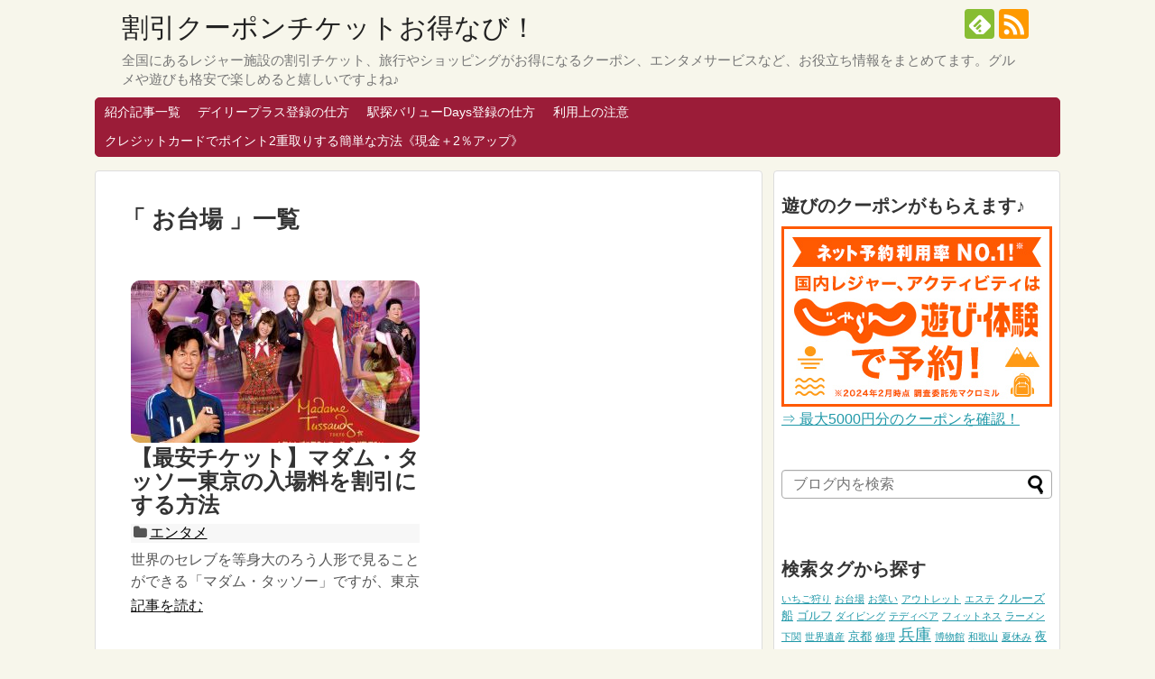

--- FILE ---
content_type: text/html; charset=UTF-8
request_url: https://ponticke.com/tag/%E3%81%8A%E5%8F%B0%E5%A0%B4/
body_size: 11209
content:
<!DOCTYPE html>
<html lang="ja">
<head>
<meta name="google-site-verification" content="h6Aey6fTiW-TB4ZTpl8ZRjv5F8JnO0KAEIdgVdZ6n3U" />
<meta charset="UTF-8">
  <meta name="viewport" content="width=device-width,initial-scale=1.0">
<link rel="alternate" type="application/rss+xml" title="割引クーポンチケットお得なび！ RSS Feed" href="https://ponticke.com/feed/" />
<link rel="pingback" href="https://ponticke.com/xmlrpc.php" />
<meta name="robots" content="noindex,follow">
<meta name="description" content="「お台場」の記事一覧です。" />
<meta name="keywords" content="お台場,ブログ,記事一覧" />
<!-- OGP -->
<meta property="og:type" content="website">
<meta property="og:description" content="「お台場」の記事一覧です。">
<meta property="og:title" content="  お台場 | 割引クーポンチケットお得なび！">
<meta property="og:url" content="https://ponticke.com/tag/%e6%9d%b1%e4%ba%ac/">
<meta property="og:site_name" content="割引クーポンチケットお得なび！">
<meta property="og:locale" content="ja_JP">
<!-- /OGP -->
<!-- Twitter Card -->
<meta name="twitter:card" content="summary">
<meta name="twitter:description" content="「お台場」の記事一覧です。">
<meta name="twitter:title" content="  お台場 | 割引クーポンチケットお得なび！">
<meta name="twitter:url" content="https://ponticke.com/tag/%e6%9d%b1%e4%ba%ac/">
<meta name="twitter:domain" content="ponticke.com">
<!-- /Twitter Card -->
<script type="text/javascript" language="javascript">
    var vc_pid = "885304574";
</script><script type="text/javascript" src="//aml.valuecommerce.com/vcdal.js" async></script>
<!-- Piwik -->
<script type="text/javascript">
  var _paq = _paq || [];
  _paq.push(["setDomains", ["*.ponticke.com"]]);
  _paq.push(['trackPageView']);
  _paq.push(['enableLinkTracking']);
  (function() {
    var u="//japanalyze.net/piwik/";
    _paq.push(['setTrackerUrl', u+'piwik.php']);
    _paq.push(['setSiteId', '91']);
    var d=document, g=d.createElement('script'), s=d.getElementsByTagName('script')[0];
    g.type='text/javascript'; g.async=true; g.defer=true; g.src=u+'piwik.js'; s.parentNode.insertBefore(g,s);
  })();
</script>
<noscript><p><img src="//japanalyze.net/piwik/piwik.php?idsite=91" style="border:0;" alt="" /></p></noscript>
<!-- End Piwik Code -->
<title>お台場  |  割引クーポンチケットお得なび！</title>
<meta name='robots' content='max-image-preview:large' />
<link rel="alternate" type="application/rss+xml" title="割引クーポンチケットお得なび！ &raquo; フィード" href="https://ponticke.com/feed/" />
<link rel="alternate" type="application/rss+xml" title="割引クーポンチケットお得なび！ &raquo; コメントフィード" href="https://ponticke.com/comments/feed/" />
<link rel="alternate" type="application/rss+xml" title="割引クーポンチケットお得なび！ &raquo; お台場 タグのフィード" href="https://ponticke.com/tag/%e3%81%8a%e5%8f%b0%e5%a0%b4/feed/" />
<script type="text/javascript">
window._wpemojiSettings = {"baseUrl":"https:\/\/s.w.org\/images\/core\/emoji\/14.0.0\/72x72\/","ext":".png","svgUrl":"https:\/\/s.w.org\/images\/core\/emoji\/14.0.0\/svg\/","svgExt":".svg","source":{"concatemoji":"https:\/\/ponticke.com\/wp-includes\/js\/wp-emoji-release.min.js"}};
/*! This file is auto-generated */
!function(e,a,t){var n,r,o,i=a.createElement("canvas"),p=i.getContext&&i.getContext("2d");function s(e,t){var a=String.fromCharCode,e=(p.clearRect(0,0,i.width,i.height),p.fillText(a.apply(this,e),0,0),i.toDataURL());return p.clearRect(0,0,i.width,i.height),p.fillText(a.apply(this,t),0,0),e===i.toDataURL()}function c(e){var t=a.createElement("script");t.src=e,t.defer=t.type="text/javascript",a.getElementsByTagName("head")[0].appendChild(t)}for(o=Array("flag","emoji"),t.supports={everything:!0,everythingExceptFlag:!0},r=0;r<o.length;r++)t.supports[o[r]]=function(e){if(p&&p.fillText)switch(p.textBaseline="top",p.font="600 32px Arial",e){case"flag":return s([127987,65039,8205,9895,65039],[127987,65039,8203,9895,65039])?!1:!s([55356,56826,55356,56819],[55356,56826,8203,55356,56819])&&!s([55356,57332,56128,56423,56128,56418,56128,56421,56128,56430,56128,56423,56128,56447],[55356,57332,8203,56128,56423,8203,56128,56418,8203,56128,56421,8203,56128,56430,8203,56128,56423,8203,56128,56447]);case"emoji":return!s([129777,127995,8205,129778,127999],[129777,127995,8203,129778,127999])}return!1}(o[r]),t.supports.everything=t.supports.everything&&t.supports[o[r]],"flag"!==o[r]&&(t.supports.everythingExceptFlag=t.supports.everythingExceptFlag&&t.supports[o[r]]);t.supports.everythingExceptFlag=t.supports.everythingExceptFlag&&!t.supports.flag,t.DOMReady=!1,t.readyCallback=function(){t.DOMReady=!0},t.supports.everything||(n=function(){t.readyCallback()},a.addEventListener?(a.addEventListener("DOMContentLoaded",n,!1),e.addEventListener("load",n,!1)):(e.attachEvent("onload",n),a.attachEvent("onreadystatechange",function(){"complete"===a.readyState&&t.readyCallback()})),(e=t.source||{}).concatemoji?c(e.concatemoji):e.wpemoji&&e.twemoji&&(c(e.twemoji),c(e.wpemoji)))}(window,document,window._wpemojiSettings);
</script>
<style type="text/css">
img.wp-smiley,
img.emoji {
	display: inline !important;
	border: none !important;
	box-shadow: none !important;
	height: 1em !important;
	width: 1em !important;
	margin: 0 0.07em !important;
	vertical-align: -0.1em !important;
	background: none !important;
	padding: 0 !important;
}
</style>
	<link rel='stylesheet' id='simplicity-style-css' href='https://ponticke.com/wp-content/themes/simplicity2/style.css' type='text/css' media='all' />
<link rel='stylesheet' id='responsive-style-css' href='https://ponticke.com/wp-content/themes/simplicity2/css/responsive-pc.css' type='text/css' media='all' />
<link rel='stylesheet' id='skin-style-css' href='https://ponticke.com/wp-content/themes/simplicity2/skins/shinku-kinari/style.css' type='text/css' media='all' />
<link rel='stylesheet' id='font-awesome-style-css' href='https://ponticke.com/wp-content/themes/simplicity2/webfonts/css/font-awesome.min.css' type='text/css' media='all' />
<link rel='stylesheet' id='icomoon-style-css' href='https://ponticke.com/wp-content/themes/simplicity2/webfonts/icomoon/style.css' type='text/css' media='all' />
<link rel='stylesheet' id='responsive-mode-style-css' href='https://ponticke.com/wp-content/themes/simplicity2/responsive.css' type='text/css' media='all' />
<link rel='stylesheet' id='narrow-style-css' href='https://ponticke.com/wp-content/themes/simplicity2/css/narrow.css' type='text/css' media='all' />
<link rel='stylesheet' id='media-style-css' href='https://ponticke.com/wp-content/themes/simplicity2/css/media.css' type='text/css' media='all' />
<link rel='stylesheet' id='extension-style-css' href='https://ponticke.com/wp-content/themes/simplicity2/css/extension.css' type='text/css' media='all' />
<style id='extension-style-inline-css' type='text/css'>
ul.snsp li.twitter-page a span{background-color:#55acee}ul.snsp li.facebook-page a span{background-color:#3b5998}ul.snsp li.google-plus-page a span{background-color:#dd4b39}ul.snsp li.instagram-page a span{background-color:#3f729b}ul.snsp li.hatebu-page a span{background-color:#008fde}ul.snsp li.pinterest-page a span{background-color:#cc2127}ul.snsp li.youtube-page a span{background-color:#e52d27}ul.snsp li.flickr-page a span{background-color:#1d1d1b}ul.snsp li.line-page a span{background-color:#00c300}ul.snsp li.feedly-page a span{background-color:#87bd33}ul.snsp li.push7-page a span{background-color:#eeac00}ul.snsp li.rss-page a span{background-color:#fe9900}ul.snsp li a:hover{opacity:.7}#main .entry{width:320px;height:420px;overflow:hidden;float:left;clear:none;margin:10px 9px 0 10px}.entry-thumb{float:none;margin-right:0;text-align:center;margin-bottom:0}.entry-thumb img{margin-bottom:0}.entry-card-content{margin-left:0}.entry h2{margin-top:0;padding-top:5px;font-size:18px;overflow:hidden}.entry-snippet{height:48px;overflow:hidden}@media screen and (max-width:440px){#main .entry{height:auto}} .entry-thumb img,.related-entry-thumb img,.widget_new_entries ul li img,.widget_new_popular ul li img,.widget_popular_ranking ul li img,#prev-next img,.widget_new_entries .new-entrys-large .new-entry img{border-radius:10px} #sidebar{background-color:#fff;padding:5px 8px;border-radius:4px;border:1px solid #ddd}@media screen and (max-width:639px){.article br{display:block}} #main .social-count{display:none} .arrow-box{display:none}#sns-group-top .balloon-btn-set{width:auto}.line-btn,.line-balloon-btn{display:none}
</style>
<link rel='stylesheet' id='child-style-css' href='https://ponticke.com/wp-content/themes/simplicity2-child/style.css' type='text/css' media='all' />
<link rel='stylesheet' id='child-responsive-mode-style-css' href='https://ponticke.com/wp-content/themes/simplicity2-child/responsive.css' type='text/css' media='all' />
<link rel='stylesheet' id='print-style-css' href='https://ponticke.com/wp-content/themes/simplicity2/css/print.css' type='text/css' media='print' />
<link rel='stylesheet' id='wp-block-library-css' href='https://ponticke.com/wp-includes/css/dist/block-library/style.min.css' type='text/css' media='all' />
<link rel='stylesheet' id='classic-theme-styles-css' href='https://ponticke.com/wp-includes/css/classic-themes.min.css' type='text/css' media='all' />
<style id='global-styles-inline-css' type='text/css'>
body{--wp--preset--color--black: #000000;--wp--preset--color--cyan-bluish-gray: #abb8c3;--wp--preset--color--white: #ffffff;--wp--preset--color--pale-pink: #f78da7;--wp--preset--color--vivid-red: #cf2e2e;--wp--preset--color--luminous-vivid-orange: #ff6900;--wp--preset--color--luminous-vivid-amber: #fcb900;--wp--preset--color--light-green-cyan: #7bdcb5;--wp--preset--color--vivid-green-cyan: #00d084;--wp--preset--color--pale-cyan-blue: #8ed1fc;--wp--preset--color--vivid-cyan-blue: #0693e3;--wp--preset--color--vivid-purple: #9b51e0;--wp--preset--gradient--vivid-cyan-blue-to-vivid-purple: linear-gradient(135deg,rgba(6,147,227,1) 0%,rgb(155,81,224) 100%);--wp--preset--gradient--light-green-cyan-to-vivid-green-cyan: linear-gradient(135deg,rgb(122,220,180) 0%,rgb(0,208,130) 100%);--wp--preset--gradient--luminous-vivid-amber-to-luminous-vivid-orange: linear-gradient(135deg,rgba(252,185,0,1) 0%,rgba(255,105,0,1) 100%);--wp--preset--gradient--luminous-vivid-orange-to-vivid-red: linear-gradient(135deg,rgba(255,105,0,1) 0%,rgb(207,46,46) 100%);--wp--preset--gradient--very-light-gray-to-cyan-bluish-gray: linear-gradient(135deg,rgb(238,238,238) 0%,rgb(169,184,195) 100%);--wp--preset--gradient--cool-to-warm-spectrum: linear-gradient(135deg,rgb(74,234,220) 0%,rgb(151,120,209) 20%,rgb(207,42,186) 40%,rgb(238,44,130) 60%,rgb(251,105,98) 80%,rgb(254,248,76) 100%);--wp--preset--gradient--blush-light-purple: linear-gradient(135deg,rgb(255,206,236) 0%,rgb(152,150,240) 100%);--wp--preset--gradient--blush-bordeaux: linear-gradient(135deg,rgb(254,205,165) 0%,rgb(254,45,45) 50%,rgb(107,0,62) 100%);--wp--preset--gradient--luminous-dusk: linear-gradient(135deg,rgb(255,203,112) 0%,rgb(199,81,192) 50%,rgb(65,88,208) 100%);--wp--preset--gradient--pale-ocean: linear-gradient(135deg,rgb(255,245,203) 0%,rgb(182,227,212) 50%,rgb(51,167,181) 100%);--wp--preset--gradient--electric-grass: linear-gradient(135deg,rgb(202,248,128) 0%,rgb(113,206,126) 100%);--wp--preset--gradient--midnight: linear-gradient(135deg,rgb(2,3,129) 0%,rgb(40,116,252) 100%);--wp--preset--duotone--dark-grayscale: url('#wp-duotone-dark-grayscale');--wp--preset--duotone--grayscale: url('#wp-duotone-grayscale');--wp--preset--duotone--purple-yellow: url('#wp-duotone-purple-yellow');--wp--preset--duotone--blue-red: url('#wp-duotone-blue-red');--wp--preset--duotone--midnight: url('#wp-duotone-midnight');--wp--preset--duotone--magenta-yellow: url('#wp-duotone-magenta-yellow');--wp--preset--duotone--purple-green: url('#wp-duotone-purple-green');--wp--preset--duotone--blue-orange: url('#wp-duotone-blue-orange');--wp--preset--font-size--small: 13px;--wp--preset--font-size--medium: 20px;--wp--preset--font-size--large: 36px;--wp--preset--font-size--x-large: 42px;--wp--preset--spacing--20: 0.44rem;--wp--preset--spacing--30: 0.67rem;--wp--preset--spacing--40: 1rem;--wp--preset--spacing--50: 1.5rem;--wp--preset--spacing--60: 2.25rem;--wp--preset--spacing--70: 3.38rem;--wp--preset--spacing--80: 5.06rem;}:where(.is-layout-flex){gap: 0.5em;}body .is-layout-flow > .alignleft{float: left;margin-inline-start: 0;margin-inline-end: 2em;}body .is-layout-flow > .alignright{float: right;margin-inline-start: 2em;margin-inline-end: 0;}body .is-layout-flow > .aligncenter{margin-left: auto !important;margin-right: auto !important;}body .is-layout-constrained > .alignleft{float: left;margin-inline-start: 0;margin-inline-end: 2em;}body .is-layout-constrained > .alignright{float: right;margin-inline-start: 2em;margin-inline-end: 0;}body .is-layout-constrained > .aligncenter{margin-left: auto !important;margin-right: auto !important;}body .is-layout-constrained > :where(:not(.alignleft):not(.alignright):not(.alignfull)){max-width: var(--wp--style--global--content-size);margin-left: auto !important;margin-right: auto !important;}body .is-layout-constrained > .alignwide{max-width: var(--wp--style--global--wide-size);}body .is-layout-flex{display: flex;}body .is-layout-flex{flex-wrap: wrap;align-items: center;}body .is-layout-flex > *{margin: 0;}:where(.wp-block-columns.is-layout-flex){gap: 2em;}.has-black-color{color: var(--wp--preset--color--black) !important;}.has-cyan-bluish-gray-color{color: var(--wp--preset--color--cyan-bluish-gray) !important;}.has-white-color{color: var(--wp--preset--color--white) !important;}.has-pale-pink-color{color: var(--wp--preset--color--pale-pink) !important;}.has-vivid-red-color{color: var(--wp--preset--color--vivid-red) !important;}.has-luminous-vivid-orange-color{color: var(--wp--preset--color--luminous-vivid-orange) !important;}.has-luminous-vivid-amber-color{color: var(--wp--preset--color--luminous-vivid-amber) !important;}.has-light-green-cyan-color{color: var(--wp--preset--color--light-green-cyan) !important;}.has-vivid-green-cyan-color{color: var(--wp--preset--color--vivid-green-cyan) !important;}.has-pale-cyan-blue-color{color: var(--wp--preset--color--pale-cyan-blue) !important;}.has-vivid-cyan-blue-color{color: var(--wp--preset--color--vivid-cyan-blue) !important;}.has-vivid-purple-color{color: var(--wp--preset--color--vivid-purple) !important;}.has-black-background-color{background-color: var(--wp--preset--color--black) !important;}.has-cyan-bluish-gray-background-color{background-color: var(--wp--preset--color--cyan-bluish-gray) !important;}.has-white-background-color{background-color: var(--wp--preset--color--white) !important;}.has-pale-pink-background-color{background-color: var(--wp--preset--color--pale-pink) !important;}.has-vivid-red-background-color{background-color: var(--wp--preset--color--vivid-red) !important;}.has-luminous-vivid-orange-background-color{background-color: var(--wp--preset--color--luminous-vivid-orange) !important;}.has-luminous-vivid-amber-background-color{background-color: var(--wp--preset--color--luminous-vivid-amber) !important;}.has-light-green-cyan-background-color{background-color: var(--wp--preset--color--light-green-cyan) !important;}.has-vivid-green-cyan-background-color{background-color: var(--wp--preset--color--vivid-green-cyan) !important;}.has-pale-cyan-blue-background-color{background-color: var(--wp--preset--color--pale-cyan-blue) !important;}.has-vivid-cyan-blue-background-color{background-color: var(--wp--preset--color--vivid-cyan-blue) !important;}.has-vivid-purple-background-color{background-color: var(--wp--preset--color--vivid-purple) !important;}.has-black-border-color{border-color: var(--wp--preset--color--black) !important;}.has-cyan-bluish-gray-border-color{border-color: var(--wp--preset--color--cyan-bluish-gray) !important;}.has-white-border-color{border-color: var(--wp--preset--color--white) !important;}.has-pale-pink-border-color{border-color: var(--wp--preset--color--pale-pink) !important;}.has-vivid-red-border-color{border-color: var(--wp--preset--color--vivid-red) !important;}.has-luminous-vivid-orange-border-color{border-color: var(--wp--preset--color--luminous-vivid-orange) !important;}.has-luminous-vivid-amber-border-color{border-color: var(--wp--preset--color--luminous-vivid-amber) !important;}.has-light-green-cyan-border-color{border-color: var(--wp--preset--color--light-green-cyan) !important;}.has-vivid-green-cyan-border-color{border-color: var(--wp--preset--color--vivid-green-cyan) !important;}.has-pale-cyan-blue-border-color{border-color: var(--wp--preset--color--pale-cyan-blue) !important;}.has-vivid-cyan-blue-border-color{border-color: var(--wp--preset--color--vivid-cyan-blue) !important;}.has-vivid-purple-border-color{border-color: var(--wp--preset--color--vivid-purple) !important;}.has-vivid-cyan-blue-to-vivid-purple-gradient-background{background: var(--wp--preset--gradient--vivid-cyan-blue-to-vivid-purple) !important;}.has-light-green-cyan-to-vivid-green-cyan-gradient-background{background: var(--wp--preset--gradient--light-green-cyan-to-vivid-green-cyan) !important;}.has-luminous-vivid-amber-to-luminous-vivid-orange-gradient-background{background: var(--wp--preset--gradient--luminous-vivid-amber-to-luminous-vivid-orange) !important;}.has-luminous-vivid-orange-to-vivid-red-gradient-background{background: var(--wp--preset--gradient--luminous-vivid-orange-to-vivid-red) !important;}.has-very-light-gray-to-cyan-bluish-gray-gradient-background{background: var(--wp--preset--gradient--very-light-gray-to-cyan-bluish-gray) !important;}.has-cool-to-warm-spectrum-gradient-background{background: var(--wp--preset--gradient--cool-to-warm-spectrum) !important;}.has-blush-light-purple-gradient-background{background: var(--wp--preset--gradient--blush-light-purple) !important;}.has-blush-bordeaux-gradient-background{background: var(--wp--preset--gradient--blush-bordeaux) !important;}.has-luminous-dusk-gradient-background{background: var(--wp--preset--gradient--luminous-dusk) !important;}.has-pale-ocean-gradient-background{background: var(--wp--preset--gradient--pale-ocean) !important;}.has-electric-grass-gradient-background{background: var(--wp--preset--gradient--electric-grass) !important;}.has-midnight-gradient-background{background: var(--wp--preset--gradient--midnight) !important;}.has-small-font-size{font-size: var(--wp--preset--font-size--small) !important;}.has-medium-font-size{font-size: var(--wp--preset--font-size--medium) !important;}.has-large-font-size{font-size: var(--wp--preset--font-size--large) !important;}.has-x-large-font-size{font-size: var(--wp--preset--font-size--x-large) !important;}
.wp-block-navigation a:where(:not(.wp-element-button)){color: inherit;}
:where(.wp-block-columns.is-layout-flex){gap: 2em;}
.wp-block-pullquote{font-size: 1.5em;line-height: 1.6;}
</style>
<link rel='stylesheet' id='pz-linkcard-css' href='//ponticke.com/wp-content/uploads/pz-linkcard/style.css' type='text/css' media='all' />
<link rel='stylesheet' id='toc-screen-css' href='https://ponticke.com/wp-content/plugins/table-of-contents-plus/screen.min.css' type='text/css' media='all' />
<script type='text/javascript' src='https://ponticke.com/wp-includes/js/jquery/jquery.min.js' id='jquery-core-js'></script>
<script type='text/javascript' src='https://ponticke.com/wp-includes/js/jquery/jquery-migrate.min.js' id='jquery-migrate-js'></script>
<link rel="EditURI" type="application/rsd+xml" title="RSD" href="https://ponticke.com/xmlrpc.php?rsd" />
<link rel="wlwmanifest" type="application/wlwmanifest+xml" href="https://ponticke.com/wp-includes/wlwmanifest.xml" />
<meta name="generator" content="WordPress 6.1.9" />
<style type="text/css">.broken_link, a.broken_link {
	text-decoration: line-through;
}</style></head>
  <body class="archive tag tag-110" itemscope itemtype="http://schema.org/WebPage">
    <div id="container">

      <!-- header -->
      <header itemscope itemtype="http://schema.org/WPHeader">
        <div id="header" class="clearfix">
          <div id="header-in">

                        <div id="h-top">
              <!-- モバイルメニュー表示用のボタン -->
<div id="mobile-menu">
  <a id="mobile-menu-toggle" href="#"><span class="fa fa-bars fa-2x"></span></a>
</div>

              <div class="alignleft top-title-catchphrase">
                <!-- サイトのタイトル -->
<p id="site-title" itemscope itemtype="http://schema.org/Organization">
  <a href="https://ponticke.com/">割引クーポンチケットお得なび！</a></p>
<!-- サイトの概要 -->
<p id="site-description">
  全国にあるレジャー施設の割引チケット、旅行やショッピングがお得になるクーポン、エンタメサービスなど、お役立ち情報をまとめてます。グルメや遊びも格安で楽しめると嬉しいですよね♪</p>
              </div>

              <div class="alignright top-sns-follows">
                                <!-- SNSページ -->
<div class="sns-pages">
<p class="sns-follow-msg">フォローする</p>
<ul class="snsp">
<li class="feedly-page"><a href='//feedly.com/index.html#subscription%2Ffeed%2Fhttps%3A%2F%2Fponticke.com%2Ffeed%2F' target='blank' title="feedlyで更新情報を購読" rel="nofollow"><span class="icon-feedly-logo"></span></a></li><li class="rss-page"><a href="https://ponticke.com/feed/" target="_blank" title="RSSで更新情報をフォロー" rel="nofollow"><span class="icon-rss-logo"></span></a></li>  </ul>
</div>
                              </div>

            </div><!-- /#h-top -->
          </div><!-- /#header-in -->
        </div><!-- /#header -->
      </header>

      <!-- Navigation -->
<nav itemscope itemtype="http://schema.org/SiteNavigationElement">
  <div id="navi">
      	<div id="navi-in">
      <div class="menu-%e3%83%a1%e3%83%8b%e3%83%a5%e3%83%bc-container"><ul id="menu-%e3%83%a1%e3%83%8b%e3%83%a5%e3%83%bc" class="menu"><li id="menu-item-39" class="menu-item menu-item-type-post_type menu-item-object-page menu-item-39"><a href="https://ponticke.com/sitemap/">紹介記事一覧</a></li>
<li id="menu-item-38" class="menu-item menu-item-type-post_type menu-item-object-page menu-item-38"><a href="https://ponticke.com/dailyplus/">デイリープラス登録の仕方</a></li>
<li id="menu-item-82" class="menu-item menu-item-type-post_type menu-item-object-page menu-item-82"><a href="https://ponticke.com/valuedays/">駅探バリューDays登録の仕方</a></li>
<li id="menu-item-65" class="menu-item menu-item-type-post_type menu-item-object-page menu-item-65"><a href="https://ponticke.com/about/">利用上の注意</a></li>
<li id="menu-item-2458" class="menu-item menu-item-type-post_type menu-item-object-page menu-item-2458"><a href="https://ponticke.com/creditcard/">クレジットカードでポイント2重取りする簡単な方法《現金＋2％アップ》</a></li>
</ul></div>    </div><!-- /#navi-in -->
  </div><!-- /#navi -->
</nav>
<!-- /Navigation -->
      <!-- 本体部分 -->
      <div id="body">
        <div id="body-in">

          
          <!-- main -->
          <main itemscope itemprop="mainContentOfPage">
            <div id="main" itemscope itemtype="http://schema.org/Blog">



  <h1 id="archive-title">「
        お台場      」一覧  </h1>






<div id="list">
<!-- 記事一覧 -->
<article id="post-506" class="entry cf entry-large-thumbnail post-506 post type-post status-publish format-standard has-post-thumbnail category-11 tag-35 tag-61 tag-88 tag-110 tag-126">
  <figure class="entry-thumb">
                  <a href="https://ponticke.com/%e3%83%9e%e3%83%80%e3%83%a0%e3%82%bf%e3%83%83%e3%82%bd%e3%83%bc%e6%9d%b1%e4%ba%ac%e5%85%a5%e5%a0%b4%e6%96%99%e5%89%b2%e5%bc%95/" class="entry-image entry-image-link" title="【最安チケット】マダム・タッソー東京の入場料を割引にする方法"><img width="320" height="180" src="https://ponticke.com/wp-content/uploads/2017/04/a1-320x180.jpeg" class="entry-thumnail wp-post-image" alt="【最安チケット】マダム・タッソー東京の入場料を割引にする方法" decoding="async" /></a>
            </figure><!-- /.entry-thumb -->

  <div class="entry-card-content">
  <header>
    <h2><a href="https://ponticke.com/%e3%83%9e%e3%83%80%e3%83%a0%e3%82%bf%e3%83%83%e3%82%bd%e3%83%bc%e6%9d%b1%e4%ba%ac%e5%85%a5%e5%a0%b4%e6%96%99%e5%89%b2%e5%bc%95/" class="entry-title entry-title-link" title="【最安チケット】マダム・タッソー東京の入場料を割引にする方法">【最安チケット】マダム・タッソー東京の入場料を割引にする方法</a></h2>
    <p class="post-meta">
      
            <span class="category"><span class="fa fa-folder fa-fw"></span><a href="https://ponticke.com/category/%e3%82%a8%e3%83%b3%e3%82%bf%e3%83%a1/" rel="category tag">エンタメ</a></span>
      
      
      
    </p><!-- /.post-meta -->
      </header>
  <p class="entry-snippet">世界のセレブを等身大のろう人形で見ることができる「マダム・タッソー」ですが、東京のお台場には2013年に「マダム・タッソー東京」がオープンし...</p>

    <footer>
    <p class="entry-read"><a href="https://ponticke.com/%e3%83%9e%e3%83%80%e3%83%a0%e3%82%bf%e3%83%83%e3%82%bd%e3%83%bc%e6%9d%b1%e4%ba%ac%e5%85%a5%e5%a0%b4%e6%96%99%e5%89%b2%e5%bc%95/" class="entry-read-link">記事を読む</a></p>
  </footer>
  
</div><!-- /.entry-card-content -->
</article>  <div class="clear"></div>
</div><!-- /#list -->

  <!-- 文章下広告 -->
                  


            </div><!-- /#main -->
          </main>
        <!-- sidebar -->
<div id="sidebar" role="complementary">
    
  <div id="sidebar-widget">
  <!-- ウイジェット -->
  <aside id="custom_html-2" class="widget_text widget widget_custom_html"><h3 class="widget_title sidebar_widget_title">遊びのクーポンがもらえます♪</h3><div class="textwidget custom-html-widget"><script language="javascript" src="//ad.jp.ap.valuecommerce.com/servlet/jsbanner?sid=3325127&pid=885107850"></script><noscript><a href="//ck.jp.ap.valuecommerce.com/servlet/referral?sid=3325127&pid=885107850" target="_blank" rel="nofollow noopener"><img alt="" src="//ad.jp.ap.valuecommerce.com/servlet/gifbanner?sid=3325127&pid=885107850" border="0"></a></noscript>
<br><a href="//ck.jp.ap.valuecommerce.com/servlet/referral?sid=3325127&pid=885107808" target="_blank" rel="nofollow noopener">⇒ 最大5000円分のクーポンを確認！</a></div></aside><aside id="search-2" class="widget widget_search"><form method="get" id="searchform" action="https://ponticke.com/">
	<input type="text" placeholder="ブログ内を検索" name="s" id="s">
	<input type="submit" id="searchsubmit" value="">
</form></aside><aside id="tag_cloud-3" class="widget widget_tag_cloud"><h3 class="widget_title sidebar_widget_title">検索タグから探す</h3><div class="tagcloud"><a href="https://ponticke.com/tag/%e3%81%84%e3%81%a1%e3%81%94%e7%8b%a9%e3%82%8a/" class="tag-cloud-link tag-link-172 tag-link-position-1" style="font-size: 8pt;" aria-label="いちご狩り (1個の項目)">いちご狩り</a>
<a href="https://ponticke.com/tag/%e3%81%8a%e5%8f%b0%e5%a0%b4/" class="tag-cloud-link tag-link-110 tag-link-position-2" style="font-size: 8pt;" aria-label="お台場 (1個の項目)">お台場</a>
<a href="https://ponticke.com/tag/%e3%81%8a%e7%ac%91%e3%81%84/" class="tag-cloud-link tag-link-123 tag-link-position-3" style="font-size: 8pt;" aria-label="お笑い (1個の項目)">お笑い</a>
<a href="https://ponticke.com/tag/%e3%82%a2%e3%82%a6%e3%83%88%e3%83%ac%e3%83%83%e3%83%88/" class="tag-cloud-link tag-link-139 tag-link-position-4" style="font-size: 8pt;" aria-label="アウトレット (1個の項目)">アウトレット</a>
<a href="https://ponticke.com/tag/%e3%82%a8%e3%82%b9%e3%83%86/" class="tag-cloud-link tag-link-121 tag-link-position-5" style="font-size: 8pt;" aria-label="エステ (1個の項目)">エステ</a>
<a href="https://ponticke.com/tag/%e3%82%af%e3%83%ab%e3%83%bc%e3%82%ba%e8%88%b9/" class="tag-cloud-link tag-link-104 tag-link-position-6" style="font-size: 10.065573770492pt;" aria-label="クルーズ船 (2個の項目)">クルーズ船</a>
<a href="https://ponticke.com/tag/%e3%82%b4%e3%83%ab%e3%83%95/" class="tag-cloud-link tag-link-116 tag-link-position-7" style="font-size: 10.065573770492pt;" aria-label="ゴルフ (2個の項目)">ゴルフ</a>
<a href="https://ponticke.com/tag/%e3%83%80%e3%82%a4%e3%83%93%e3%83%b3%e3%82%b0/" class="tag-cloud-link tag-link-108 tag-link-position-8" style="font-size: 8pt;" aria-label="ダイビング (1個の項目)">ダイビング</a>
<a href="https://ponticke.com/tag/%e3%83%86%e3%83%87%e3%82%a3%e3%83%99%e3%82%a2/" class="tag-cloud-link tag-link-131 tag-link-position-9" style="font-size: 8pt;" aria-label="テディベア (1個の項目)">テディベア</a>
<a href="https://ponticke.com/tag/%e3%83%95%e3%82%a3%e3%83%83%e3%83%88%e3%83%8d%e3%82%b9/" class="tag-cloud-link tag-link-106 tag-link-position-10" style="font-size: 8pt;" aria-label="フィットネス (1個の項目)">フィットネス</a>
<a href="https://ponticke.com/tag/%e3%83%a9%e3%83%bc%e3%83%a1%e3%83%b3/" class="tag-cloud-link tag-link-111 tag-link-position-11" style="font-size: 8pt;" aria-label="ラーメン (1個の項目)">ラーメン</a>
<a href="https://ponticke.com/tag/%e4%b8%8b%e9%96%a2/" class="tag-cloud-link tag-link-132 tag-link-position-12" style="font-size: 8pt;" aria-label="下関 (1個の項目)">下関</a>
<a href="https://ponticke.com/tag/%e4%b8%96%e7%95%8c%e9%81%ba%e7%94%a3/" class="tag-cloud-link tag-link-102 tag-link-position-13" style="font-size: 8pt;" aria-label="世界遺産 (1個の項目)">世界遺産</a>
<a href="https://ponticke.com/tag/%e4%ba%ac%e9%83%bd/" class="tag-cloud-link tag-link-113 tag-link-position-14" style="font-size: 10.065573770492pt;" aria-label="京都 (2個の項目)">京都</a>
<a href="https://ponticke.com/tag/%e4%bf%ae%e7%90%86/" class="tag-cloud-link tag-link-117 tag-link-position-15" style="font-size: 8pt;" aria-label="修理 (1個の項目)">修理</a>
<a href="https://ponticke.com/tag/%e5%85%b5%e5%ba%ab/" class="tag-cloud-link tag-link-122 tag-link-position-16" style="font-size: 13.508196721311pt;" aria-label="兵庫 (5個の項目)">兵庫</a>
<a href="https://ponticke.com/tag/%e5%8d%9a%e7%89%a9%e9%a4%a8/" class="tag-cloud-link tag-link-103 tag-link-position-17" style="font-size: 8pt;" aria-label="博物館 (1個の項目)">博物館</a>
<a href="https://ponticke.com/tag/%e5%92%8c%e6%ad%8c%e5%b1%b1/" class="tag-cloud-link tag-link-107 tag-link-position-18" style="font-size: 8pt;" aria-label="和歌山 (1個の項目)">和歌山</a>
<a href="https://ponticke.com/tag/%e5%a4%8f%e4%bc%91%e3%81%bf/" class="tag-cloud-link tag-link-137 tag-link-position-19" style="font-size: 8pt;" aria-label="夏休み (1個の項目)">夏休み</a>
<a href="https://ponticke.com/tag/%e5%a4%9c%e6%99%af/" class="tag-cloud-link tag-link-105 tag-link-position-20" style="font-size: 10.065573770492pt;" aria-label="夜景 (2個の項目)">夜景</a>
<a href="https://ponticke.com/tag/%e5%a4%a7%e5%88%86/" class="tag-cloud-link tag-link-114 tag-link-position-21" style="font-size: 14.311475409836pt;" aria-label="大分 (6個の項目)">大分</a>
<a href="https://ponticke.com/tag/%e5%ae%ae%e5%9f%8e/" class="tag-cloud-link tag-link-142 tag-link-position-22" style="font-size: 8pt;" aria-label="宮城 (1個の項目)">宮城</a>
<a href="https://ponticke.com/tag/%e5%b1%95%e6%9c%9b%e5%8f%b0/" class="tag-cloud-link tag-link-112 tag-link-position-23" style="font-size: 8pt;" aria-label="展望台 (1個の項目)">展望台</a>
<a href="https://ponticke.com/tag/%e5%b1%b1%e6%a2%a8/" class="tag-cloud-link tag-link-135 tag-link-position-24" style="font-size: 12.590163934426pt;" aria-label="山梨 (4個の項目)">山梨</a>
<a href="https://ponticke.com/tag/%e5%b2%90%e9%98%9c/" class="tag-cloud-link tag-link-143 tag-link-position-25" style="font-size: 14.311475409836pt;" aria-label="岐阜 (6個の項目)">岐阜</a>
<a href="https://ponticke.com/tag/%e5%b2%a9%e7%9b%a4%e6%b5%b4/" class="tag-cloud-link tag-link-130 tag-link-position-26" style="font-size: 16.491803278689pt;" aria-label="岩盤浴 (10個の項目)">岩盤浴</a>
<a href="https://ponticke.com/tag/%e5%bc%95%e8%b6%8a%e3%81%97/" class="tag-cloud-link tag-link-175 tag-link-position-27" style="font-size: 8pt;" aria-label="引越し (1個の項目)">引越し</a>
<a href="https://ponticke.com/tag/%e6%84%9b%e7%9f%a5/" class="tag-cloud-link tag-link-133 tag-link-position-28" style="font-size: 8pt;" aria-label="愛知 (1個の項目)">愛知</a>
<a href="https://ponticke.com/tag/%e6%89%8b%e4%bd%9c%e3%82%8a/" class="tag-cloud-link tag-link-127 tag-link-position-29" style="font-size: 8pt;" aria-label="手作り (1個の項目)">手作り</a>
<a href="https://ponticke.com/tag/%e6%95%b4%e4%bd%93/" class="tag-cloud-link tag-link-119 tag-link-position-30" style="font-size: 8pt;" aria-label="整体 (1個の項目)">整体</a>
<a href="https://ponticke.com/tag/%e6%97%85%e8%a1%8c/" class="tag-cloud-link tag-link-174 tag-link-position-31" style="font-size: 10.065573770492pt;" aria-label="旅行 (2個の項目)">旅行</a>
<a href="https://ponticke.com/tag/%e6%9c%9f%e9%96%93%e9%99%90%e5%ae%9a/" class="tag-cloud-link tag-link-126 tag-link-position-32" style="font-size: 22pt;" aria-label="期間限定 (32個の項目)">期間限定</a>
<a href="https://ponticke.com/tag/%e6%a0%83%e6%9c%a8/" class="tag-cloud-link tag-link-141 tag-link-position-33" style="font-size: 8pt;" aria-label="栃木 (1個の項目)">栃木</a>
<a href="https://ponticke.com/tag/%e6%b2%96%e7%b8%84/" class="tag-cloud-link tag-link-134 tag-link-position-34" style="font-size: 10.065573770492pt;" aria-label="沖縄 (2個の項目)">沖縄</a>
<a href="https://ponticke.com/tag/%e6%b7%b7%e6%b5%b4/" class="tag-cloud-link tag-link-120 tag-link-position-35" style="font-size: 10.065573770492pt;" aria-label="混浴 (2個の項目)">混浴</a>
<a href="https://ponticke.com/tag/%e6%bc%94%e8%8a%b8/" class="tag-cloud-link tag-link-124 tag-link-position-36" style="font-size: 8pt;" aria-label="演芸 (1個の項目)">演芸</a>
<a href="https://ponticke.com/tag/%e7%86%b1%e6%b5%b7/" class="tag-cloud-link tag-link-187 tag-link-position-37" style="font-size: 8pt;" aria-label="熱海 (1個の項目)">熱海</a>
<a href="https://ponticke.com/tag/%e7%9f%b3%e5%b7%9d/" class="tag-cloud-link tag-link-118 tag-link-position-38" style="font-size: 11.44262295082pt;" aria-label="石川 (3個の項目)">石川</a>
<a href="https://ponticke.com/tag/%e7%a6%8f%e4%ba%95/" class="tag-cloud-link tag-link-115 tag-link-position-39" style="font-size: 8pt;" aria-label="福井 (1個の項目)">福井</a>
<a href="https://ponticke.com/tag/%e7%a6%8f%e5%b2%a1/" class="tag-cloud-link tag-link-136 tag-link-position-40" style="font-size: 13.508196721311pt;" aria-label="福岡 (5個の項目)">福岡</a>
<a href="https://ponticke.com/tag/%e7%be%8e%e8%a1%93%e9%a4%a8/" class="tag-cloud-link tag-link-129 tag-link-position-41" style="font-size: 8pt;" aria-label="美術館 (1個の項目)">美術館</a>
<a href="https://ponticke.com/tag/%e8%8c%a8%e5%9f%8e/" class="tag-cloud-link tag-link-125 tag-link-position-42" style="font-size: 12.590163934426pt;" aria-label="茨城 (4個の項目)">茨城</a>
<a href="https://ponticke.com/tag/%e8%a6%b3%e5%85%89/" class="tag-cloud-link tag-link-173 tag-link-position-43" style="font-size: 8pt;" aria-label="観光 (1個の項目)">観光</a>
<a href="https://ponticke.com/tag/%e9%95%b7%e5%b4%8e/" class="tag-cloud-link tag-link-109 tag-link-position-44" style="font-size: 11.44262295082pt;" aria-label="長崎 (3個の項目)">長崎</a>
<a href="https://ponticke.com/tag/%e9%a6%99%e5%b7%9d/" class="tag-cloud-link tag-link-138 tag-link-position-45" style="font-size: 11.44262295082pt;" aria-label="香川 (3個の項目)">香川</a></div>
</aside><aside id="categories-2" class="widget widget_categories"><h3 class="widget_title sidebar_widget_title">カテゴリーで見つける</h3>
			<ul>
					<li class="cat-item cat-item-1"><a href="https://ponticke.com/category/%e3%83%86%e3%83%bc%e3%83%9e%e3%83%91%e3%83%bc%e3%82%af/">テーマパーク</a>
</li>
	<li class="cat-item cat-item-2"><a href="https://ponticke.com/category/%e9%81%8a%e5%9c%92%e5%9c%b0/">遊園地</a>
</li>
	<li class="cat-item cat-item-3"><a href="https://ponticke.com/category/%e6%b0%b4%e6%97%8f%e9%a4%a8/">水族館</a>
</li>
	<li class="cat-item cat-item-4"><a href="https://ponticke.com/category/%e5%8b%95%e7%89%a9%e5%9c%92/">動物園</a>
</li>
	<li class="cat-item cat-item-6"><a href="https://ponticke.com/category/%e6%b8%a9%e6%b3%89/">温泉</a>
</li>
	<li class="cat-item cat-item-22"><a href="https://ponticke.com/category/%e3%83%aa%e3%83%a9%e3%82%af%e3%82%bc%e3%83%bc%e3%82%b7%e3%83%a7%e3%83%b3/">リラクゼーション</a>
</li>
	<li class="cat-item cat-item-128"><a href="https://ponticke.com/category/%e3%83%97%e3%83%bc%e3%83%ab/">プール</a>
</li>
	<li class="cat-item cat-item-163"><a href="https://ponticke.com/category/%e3%82%b9%e3%82%ad%e3%83%bc%e5%a0%b4/">スキー場</a>
</li>
	<li class="cat-item cat-item-40"><a href="https://ponticke.com/category/%e3%82%a2%e3%82%a6%e3%83%88%e3%83%89%e3%82%a2/">アウトドア</a>
</li>
	<li class="cat-item cat-item-58"><a href="https://ponticke.com/category/%e3%82%a2%e3%82%af%e3%83%86%e3%82%a3%e3%83%93%e3%83%86%e3%82%a3/">アクティビティ</a>
</li>
	<li class="cat-item cat-item-7"><a href="https://ponticke.com/category/%e3%83%ac%e3%82%b9%e3%83%88%e3%83%a9%e3%83%b3/">レストラン</a>
</li>
	<li class="cat-item cat-item-8"><a href="https://ponticke.com/category/%e3%82%b0%e3%83%ab%e3%83%a1/">グルメ</a>
</li>
	<li class="cat-item cat-item-9"><a href="https://ponticke.com/category/%e3%82%b7%e3%83%a7%e3%83%83%e3%83%94%e3%83%b3%e3%82%b0/">ショッピング</a>
</li>
	<li class="cat-item cat-item-10"><a href="https://ponticke.com/category/%e3%83%9b%e3%83%86%e3%83%ab%e6%97%85%e9%a4%a8/">ホテル旅館</a>
</li>
	<li class="cat-item cat-item-11"><a href="https://ponticke.com/category/%e3%82%a8%e3%83%b3%e3%82%bf%e3%83%a1/">エンタメ</a>
</li>
	<li class="cat-item cat-item-5"><a href="https://ponticke.com/category/%e6%98%a0%e7%94%bb%e9%a4%a8/">映画館</a>
</li>
	<li class="cat-item cat-item-29"><a href="https://ponticke.com/category/%e3%82%b5%e3%83%bc%e3%83%93%e3%82%b9/">サービス</a>
</li>
			</ul>

			</aside><aside id="custom_html-4" class="widget_text widget widget_custom_html"><h3 class="widget_title sidebar_widget_title">欲しかったモノの限定クーポンがあります♪</h3><div class="textwidget custom-html-widget"><a target='new' href="https://click.linksynergy.com/fs-bin/click?id=xaOx2Kiq4kk&offerid=409533.80&type=4&subid=0" rel="noopener"><IMG alt="PREMOA（プレモア）" border="0" src="https://pics.premoa.co.jp/photo/Feature/affiliate/ima_coupon.jpg"></a></div></aside><aside id="text-3" class="widget widget_text">			<div class="textwidget"><a href="//life.blogmura.com/ranking.html" target="_blank" rel="noopener"><img src="//life.blogmura.com/img/life88_31.gif" width="88" height="31" border="0" alt="にほんブログ村 その他生活ブログへ" /></a></div>
		</aside>
		<aside id="recent-posts-2" class="widget widget_recent_entries">
		<h3 class="widget_title sidebar_widget_title">最近の投稿を見る</h3>
		<ul>
											<li>
					<a href="https://ponticke.com/%e3%83%ab%e3%83%9f%e3%83%8a%e3%82%b9%e7%a5%9e%e6%88%b82%e5%89%b2%e5%bc%95%e3%82%af%e3%83%bc%e3%83%9d%e3%83%b3/">【640円割引】ルミナス神戸2 乗船のみ料金が安くなるクーポン【期間限定半額】</a>
									</li>
											<li>
					<a href="https://ponticke.com/%e3%82%a2%e3%82%ab%e3%82%aa%e3%83%8f%e3%83%bc%e3%83%96%ef%bc%86%e3%83%ad%e3%83%bc%e3%82%ba%e3%82%ac%e3%83%bc%e3%83%87%e3%83%b3/">【200円割引】アカオハーブ＆ローズガーデン 見頃と割引クーポン情報</a>
									</li>
											<li>
					<a href="https://ponticke.com/%e3%83%95%e3%82%a9%e3%83%ac%e3%82%b9%e3%83%88%e3%82%a2%e3%83%89%e3%83%99%e3%83%b3%e3%83%81%e3%83%a3%e3%83%bc%e7%ae%b1%e6%a0%b9%e5%89%b2%e5%bc%95%e3%82%af%e3%83%bc%e3%83%9d%e3%83%b3/">【300円割引】フォレストアドベンチャー箱根 料金と割引クーポン情報</a>
									</li>
											<li>
					<a href="https://ponticke.com/%e3%83%a0%e3%83%bc%e3%83%9f%e3%83%b3%e3%83%90%e3%83%ac%e3%83%bc%e3%83%91%e3%83%bc%e3%82%af%e5%85%a5%e5%a0%b4%e6%96%99%e5%89%b2%e5%bc%95%e3%83%81%e3%82%b1%e3%83%83%e3%83%88/">【割引情報】ムーミンバレーパーク入場料の割引クーポンやチケット</a>
									</li>
											<li>
					<a href="https://ponticke.com/%e7%ae%b1%e6%a0%b9%e9%ab%98%e5%8e%9f%e3%83%9b%e3%83%86%e3%83%ab%e6%97%a5%e5%b8%b0%e3%82%8a%e6%b8%a9%e6%b3%89%e3%82%af%e3%83%bc%e3%83%9d%e3%83%b3/">【300円割引】箱根高原ホテル 日帰り温泉 割引クーポン案内《期間限定：無料あり》</a>
									</li>
					</ul>

		</aside><aside id="custom_html-3" class="widget_text widget widget_custom_html"><h3 class="widget_title sidebar_widget_title">年会費無料で割引特典あります</h3><div class="textwidget custom-html-widget"><a href="https://h.accesstrade.net/sp/cc?rk=0100i7hh00gl6z" rel="nofollow noopener" target="_blank"><img src="https://h.accesstrade.net/sp/rr?rk=0100i7hh00gl6z" alt="EPOSカード割引" border="0" />
<br>⇒7000店舗で優待割引サービス中です♪</a></div></aside>  </div>

  
</div><!-- /#sidebar -->
        </div><!-- /#body-in -->
      </div><!-- /#body -->

      <!-- footer -->
      <footer itemscope itemtype="http://schema.org/WPFooter">
        <div id="footer" class="main-footer">
          <div id="footer-in">

            
          <div class="clear"></div>
            <div id="copyright" class="wrapper">
                            <div class="credit">
                Copyright&copy;  <a href="https://ponticke.com">割引クーポンチケットお得なび！</a> All Rights Reserved.              </div>

                          </div>
        </div><!-- /#footer-in -->
        </div><!-- /#footer -->
      </footer>
      <div id="page-top">
      <a id="move-page-top"><span class="fa fa-angle-double-up fa-2x"></span></a>
  
</div>
          </div><!-- /#container -->
    <script src="https://ponticke.com/wp-content/themes/simplicity2/javascript.js" defer></script>
<script src="https://ponticke.com/wp-content/themes/simplicity2-child/javascript.js" defer></script>
<script type='text/javascript' id='toc-front-js-extra'>
/* <![CDATA[ */
var tocplus = {"smooth_scroll":"1","visibility_show":"\u8868\u793a","visibility_hide":"\u975e\u8868\u793a","width":"Auto"};
/* ]]> */
</script>
<script type='text/javascript' src='https://ponticke.com/wp-content/plugins/table-of-contents-plus/front.min.js' id='toc-front-js'></script>
                

    
  </body>
</html>


--- FILE ---
content_type: application/javascript
request_url: https://ad.jp.ap.valuecommerce.com/servlet/jsbanner?sid=3325127&pid=885107850
body_size: 942
content:
if(typeof(__vc_paramstr) === "undefined"){__vc_paramstr = "";}if(!__vc_paramstr && location.ancestorOrigins){__vc_dlist = location.ancestorOrigins;__vc_srcurl = "&_su="+encodeURIComponent(document.URL);__vc_dlarr = [];__vc_paramstr = "";for ( var i=0, l=__vc_dlist.length; l>i; i++ ) {__vc_dlarr.push(__vc_dlist[i]);}__vc_paramstr = "&_su="+encodeURIComponent(document.URL);if (__vc_dlarr.length){__vc_paramstr = __vc_paramstr + "&_dl=" + encodeURIComponent(__vc_dlarr.join(','));}}document.write("<A TARGET='_top' HREF='//ck.jp.ap.valuecommerce.com/servlet/referral?va=2795027&sid=3325127&pid=885107850&vcid=9gOuydIITjkUJ8Qy4hPv9R45cB3d1ztubTGEsJX5PHCuGTzZXuKxeWXrBuNIYVTQQ9qFqGf90vE&vcpub=0.402831"+__vc_paramstr+"' rel='nofollow'><IMG BORDER=0 SRC='//i.imgvc.com/vc/images/00/2a/a6/13.jpeg'></A>");

--- FILE ---
content_type: application/javascript; charset=utf-8;
request_url: https://dalc.valuecommerce.com/app3?p=885304574&_s=https%3A%2F%2Fponticke.com%2Ftag%2F%25E3%2581%258A%25E5%258F%25B0%25E5%25A0%25B4%2F&vf=iVBORw0KGgoAAAANSUhEUgAAAAMAAAADCAYAAABWKLW%2FAAAAMElEQVQYV2NkFGP4nxEYz9A%2FcxkDo%2BJ5of87JY0YDBbtZWDM5er6P%2FNcG0OMxgcGAP%2BkDfWNFAVYAAAAAElFTkSuQmCC
body_size: 2405
content:
vc_linkswitch_callback({"t":"69675ff9","r":"aWdf-QACiO0S2uhECooERAqKCJSO0w","ub":"aWdf%2BAAFIc8S2uhECooBbQqKBtgQYg%3D%3D","vcid":"n1dJLnUgvgKws5knMu5Q0AM5eY3WRcAWCEp3jin5Ijq0u_irNYGVXl-cBqu-dQgbH-hL7vpBc1o","vcpub":"0.166125","kumapon.jp":{"a":"2473767","m":"2740569","g":"cd065675a1","sp":"uiaid%3Dxx2ba0007"},"skyticket.jp":{"a":"2809241","m":"3380060","g":"a427d0e38c"},"www.jtb.co.jp/kokunai_htl":{"a":"2549714","m":"2161637","g":"0da4ba3abb","sp":"utm_source%3Dvcdom%26utm_medium%3Daffiliate"},"approach.yahoo.co.jp":{"a":"2821580","m":"2201292","g":"930ccabf8c"},"s.kumapon.jp":{"a":"2473767","m":"2740569","g":"cd065675a1","sp":"uiaid%3Dxx2ba0007"},"paypaystep.yahoo.co.jp":{"a":"2821580","m":"2201292","g":"930ccabf8c"},"jtb.co.jp":{"a":"2549714","m":"2161637","g":"0da4ba3abb","sp":"utm_source%3Dvcdom%26utm_medium%3Daffiliate"},"www.jalan.net/activity":{"a":"2720182","m":"3222781","g":"dfdcefeb8c"},"www.ozmall.co.jp":{"a":"2686083","m":"2209755","g":"e36dd5c28c"},"l":4,"paypaymall.yahoo.co.jp":{"a":"2821580","m":"2201292","g":"930ccabf8c"},"p":885304574,"www2.tocoo.jp":{"a":"2709682","m":"101","g":"9a972f8788"},"dev-rent.test.tocoo.com":{"a":"2709682","m":"101","g":"9a972f8788"},"s":3325127,"dom.jtb.co.jp":{"a":"2549714","m":"2161637","g":"0da4ba3abb","sp":"utm_source%3Dvcdom%26utm_medium%3Daffiliate"},"dev-web.test.tocoo.com":{"a":"2709682","m":"101","g":"9a972f8788"},"beauty.hotpepper.jp":{"a":"2760766","m":"2371481","g":"5994f1df8c"},"www.jtb.co.jp/kokunai_hotel":{"a":"2549714","m":"2161637","g":"0da4ba3abb","sp":"utm_source%3Dvcdom%26utm_medium%3Daffiliate"},"mini-shopping.yahoo.co.jp":{"a":"2821580","m":"2201292","g":"930ccabf8c"},"shopping.geocities.jp":{"a":"2821580","m":"2201292","g":"930ccabf8c"},"jalan.net":{"a":"2513343","m":"2130725","g":"5811dd5e8c"},"www.jtb.co.jp":{"a":"2549714","m":"2161637","g":"0da4ba3abb","sp":"utm_source%3Dvcdom%26utm_medium%3Daffiliate"},"www.jtb.co.jp/kokunai":{"a":"2549714","m":"2161637","g":"0da4ba3abb","sp":"utm_source%3Dvcdom%26utm_medium%3Daffiliate"},"jalan.net/dp":{"a":"2656064","m":"3119242","g":"3e68a655ab","sp":"vos%3Dafjadpvczzzzx00000001"},"shopping.yahoo.co.jp":{"a":"2821580","m":"2201292","g":"930ccabf8c"},"www.asoview.com":{"a":"2698489","m":"3147096","g":"9564cc6e8c"},"www.tocoo.jp":{"a":"2709682","m":"101","g":"9a972f8788"},"brand.asoview.com":{"a":"2698489","m":"3147096","g":"9564cc6e8c"},"www.jtbonline.jp":{"a":"2549714","m":"2161637","g":"0da4ba3abb","sp":"utm_source%3Dvcdom%26utm_medium%3Daffiliate"}})